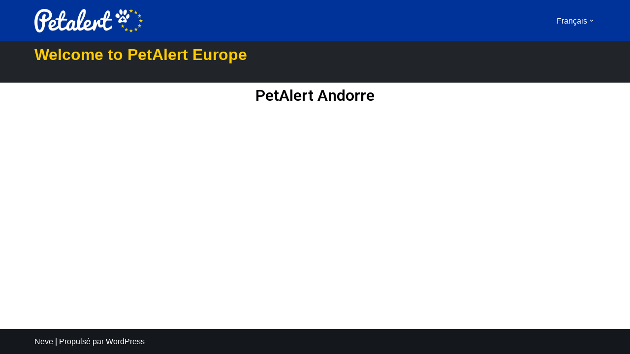

--- FILE ---
content_type: text/css
request_url: https://petalert.eu/wp-content/uploads/elementor/css/post-151.css?ver=1701484486
body_size: -46
content:
.elementor-151 .elementor-element.elementor-element-2a60c65{text-align:center;}